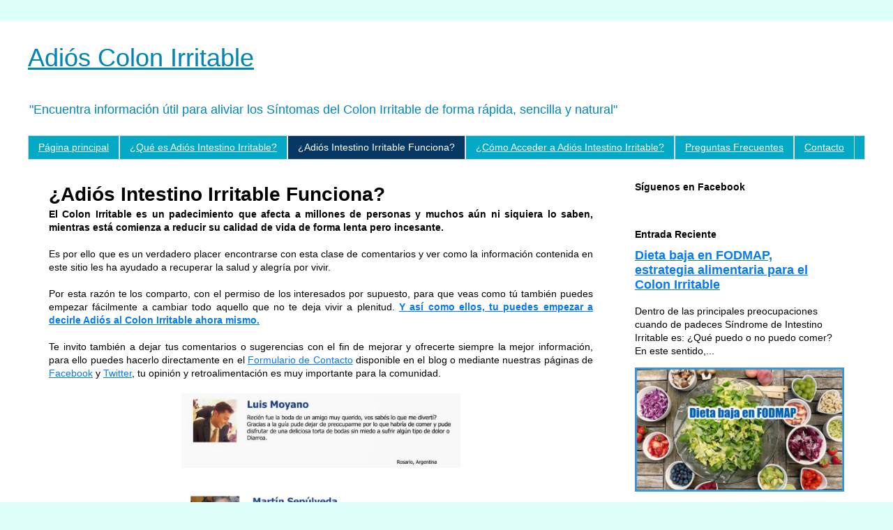

--- FILE ---
content_type: text/html; charset=UTF-8
request_url: https://adioscolonirritable.blogspot.com/p/ellos.html
body_size: 16265
content:
<!DOCTYPE html>
<html class='v2' dir='ltr' xmlns='http://www.w3.org/1999/xhtml' xmlns:b='http://www.google.com/2005/gml/b' xmlns:data='http://www.google.com/2005/gml/data' xmlns:expr='http://www.google.com/2005/gml/expr'>
<head>
<link href='https://www.blogger.com/static/v1/widgets/335934321-css_bundle_v2.css' rel='stylesheet' type='text/css'/>
<meta content='IE=edge,chrome=1' http-equiv='X-UA-Compatible'/>
<meta content='width=device-width,initial-scale=1.0,maximum-scale=1.0' name='viewport'/>
<meta content='IE=EmulateIE7' http-equiv='X-UA-Compatible'/>
<meta content='width=1100' name='viewport'/>
<script async='async' crossorigin='anonymous' src='https://pagead2.googlesyndication.com/pagead/js/adsbygoogle.js?client=ca-pub-4136561690664731'></script>
<meta content='5A48942D21A88B922F5E9B1FDEE942D2' name='msvalidate.01'/>
<meta content='622401940' property='fb:admins'/>
<meta content='100004647431661' property='fb:admins'/>
<meta content='957871587567265' property='fb:app_id'/>
<script async='async' src='https://cdn.onesignal.com/sdks/OneSignalSDK.js'></script>
<script>
  window.OneSignal = window.OneSignal || [];
  OneSignal.push(function() {
    OneSignal.init({
      appId: "fddeac96-ded6-4345-afc8-ec819bb8fe0c",
    });
  });
</script>
<meta content='text/html; charset=UTF-8' http-equiv='Content-Type'/>
<meta content='blogger' name='generator'/>
<link href='https://adioscolonirritable.blogspot.com/favicon.ico' rel='icon' type='image/x-icon'/>
<link href='https://adioscolonirritable.blogspot.com/p/ellos.html' rel='canonical'/>
<link rel="alternate" type="application/atom+xml" title="Adiós Colon Irritable - Atom" href="https://adioscolonirritable.blogspot.com/feeds/posts/default" />
<link rel="alternate" type="application/rss+xml" title="Adiós Colon Irritable - RSS" href="https://adioscolonirritable.blogspot.com/feeds/posts/default?alt=rss" />
<link rel="service.post" type="application/atom+xml" title="Adiós Colon Irritable - Atom" href="https://www.blogger.com/feeds/9096793171177854745/posts/default" />
<!--Can't find substitution for tag [blog.ieCssRetrofitLinks]-->
<meta content='https://adioscolonirritable.blogspot.com/p/ellos.html' property='og:url'/>
<meta content='¿Adiós Intestino Irritable Funciona?' property='og:title'/>
<meta content='▶ Encuentra información útil para aliviar los Síntomas del Colon Irritable de forma rápida, sencilla y natural&quot;' property='og:description'/>
<meta content='https://blogger.googleusercontent.com/img/b/R29vZ2xl/AVvXsEhgy9cmh2eaafh9pT_CGpPkIJ1ZcjqvduCZpYHdWd8HTxht25WKtIGRwAr6VZzNwx_JfAA9kPOLTwfnilQqDWUXaKRkIuu6j0DVJI5d8RHZfNlLFdDYBw8XCOyvttL_oPVk_TPXg86YczI/w1200-h630-p-k-no-nu/Test_argetina.jpg' property='og:image'/>
<title>&#191;Adiós Intestino Irritable Funciona? ~ Adiós Colon Irritable</title>
<script async='async' src='https://ajax.googleapis.com/ajax/libs/jquery/2.1.3/jquery.min.js' type='text/javascript'></script>
<script async='async' src='https://ajax.googleapis.com/ajax/libs/jquery/1.11.2/jquery.min.js'></script>
<script>
  window.___gcfg = {
    lang: 'es',
    parsetags: 'onload'
  };
</script>
<script async='async' src='https://apis.google.com/js/platform.js'></script>
<style id='page-skin-1' type='text/css'><!--
/*
-----------------------------------------------
Blogger Template Style
Name:     Simple
Designer: Josh Peterson
URL:      www.noaesthetic.com
----------------------------------------------- */
/* Variable definitions
====================
<Variable name="keycolor" description="Main Color" type="color" default="#66bbdd"/>
<Group description="Page Text" selector="body">
<Variable name="body.font" description="Font" type="font"
default="normal normal 12px Arial, Tahoma, Helvetica, FreeSans, sans-serif"/>
<Variable name="body.text.color" description="Text Color" type="color" default="#222222"/>
</Group>
<Group description="Backgrounds" selector=".body-fauxcolumns-outer">
<Variable name="body.background.color" description="Outer Background" type="color" default="#66bbdd"/>
<Variable name="content.background.color" description="Main Background" type="color" default="#ffffff"/>
<Variable name="header.background.color" description="Header Background" type="color" default="transparent"/>
</Group>
<Group description="Links" selector=".main-outer">
<Variable name="link.color" description="Link Color" type="color" default="#2288bb"/>
<Variable name="link.visited.color" description="Visited Color" type="color" default="#888888"/>
<Variable name="link.hover.color" description="Hover Color" type="color" default="#33aaff"/>
</Group>
<Group description="Blog Title" selector=".header h1">
<Variable name="header.font" description="Font" type="font"
default="normal normal 60px Arial, Tahoma, Helvetica, FreeSans, sans-serif"/>
<Variable name="header.text.color" description="Title Color" type="color" default="#3399bb" />
</Group>
<Group description="Blog Description" selector=".header .description">
<Variable name="description.text.color" description="Description Color" type="color"
default="#777777" />
</Group>
<Group description="Tabs Text" selector=".tabs-inner .widget li a">
<Variable name="tabs.font" description="Font" type="font"
default="normal normal 14px Arial, Tahoma, Helvetica, FreeSans, sans-serif"/>
<Variable name="tabs.text.color" description="Text Color" type="color" default="#999999"/>
<Variable name="tabs.selected.text.color" description="Selected Color" type="color" default="#000000"/>
</Group>
<Group description="Tabs Background" selector=".tabs-outer .PageList">
<Variable name="tabs.background.color" description="Background Color" type="color" default="#f5f5f5"/>
<Variable name="tabs.selected.background.color" description="Selected Color" type="color" default="#eeeeee"/>
</Group>
<Group description="Post Title" selector="h1.post-title, h2.post-title, .comments h4">
<Variable name="post.title.font" description="Font" type="font"
default="normal normal 22px Arial, Tahoma, Helvetica, FreeSans, sans-serif"/>
</Group>
<Group description="Date Header" selector=".date-header">
<Variable name="date.header.color" description="Text Color" type="color"
default="#000000"/>
<Variable name="date.header.background.color" description="Background Color" type="color"
default="transparent"/>
</Group>
<Group description="Post Footer" selector=".post-footer">
<Variable name="post.footer.text.color" description="Text Color" type="color" default="#666666"/>
<Variable name="post.footer.background.color" description="Background Color" type="color"
default="#f9f9f9"/>
<Variable name="post.footer.border.color" description="Shadow Color" type="color" default="#eeeeee"/>
</Group>
<Group description="Gadgets" selector="h4">
<Variable name="widget.title.font" description="Title Font" type="font"
default="normal bold 18px Arial, Tahoma, Helvetica, FreeSans, sans-serif"/>
<Variable name="widget.title.text.color" description="Title Color" type="color" default="#000000"/>
<Variable name="widget.alternate.text.color" description="Alternate Color" type="color" default="#999999"/>
</Group>
<Group description="Images" selector=".main-inner">
<Variable name="image.background.color" description="Background Color" type="color" default="#ffffff"/>
<Variable name="image.border.color" description="Border Color" type="color" default="#eeeeee"/>
<Variable name="image.text.color" description="Caption Text Color" type="color" default="#000000"/>
</Group>
<Group description="Accents" selector=".content-inner">
<Variable name="body.rule.color" description="Separator Line Color" type="color" default="#eeeeee"/>
<Variable name="tabs.border.color" description="Tabs Border Color" type="color" default="transparent"/>
</Group>
<Variable name="body.background" description="Body Background" type="background"
color="#dcfef8" default="$(color) none repeat scroll top left"/>
<Variable name="body.background.override" description="Body Background Override" type="string" default=""/>
<Variable name="body.background.gradient.cap" description="Body Gradient Cap" type="url"
default="url(//www.blogblog.com/1kt/simple/gradients_light.png)"/>
<Variable name="body.background.gradient.tile" description="Body Gradient Tile" type="url"
default="url(//www.blogblog.com/1kt/simple/body_gradient_tile_light.png)"/>
<Variable name="content.background.color.selector" description="Content Background Color Selector" type="string" default=".content-inner"/>
<Variable name="content.padding" description="Content Padding" type="length" default="10px"/>
<Variable name="content.padding.horizontal" description="Content Horizontal Padding" type="length" default="10px"/>
<Variable name="content.shadow.spread" description="Content Shadow Spread" type="length" default="40px"/>
<Variable name="content.shadow.spread.webkit" description="Content Shadow Spread (WebKit)" type="length" default="5px"/>
<Variable name="content.shadow.spread.ie" description="Content Shadow Spread (IE)" type="length" default="10px"/>
<Variable name="main.border.width" description="Main Border Width" type="length" default="0"/>
<Variable name="header.background.gradient" description="Header Gradient" type="url" default="none"/>
<Variable name="header.shadow.offset.left" description="Header Shadow Offset Left" type="length" default="-1px"/>
<Variable name="header.shadow.offset.top" description="Header Shadow Offset Top" type="length" default="-1px"/>
<Variable name="header.shadow.spread" description="Header Shadow Spread" type="length" default="1px"/>
<Variable name="header.padding" description="Header Padding" type="length" default="30px"/>
<Variable name="header.border.size" description="Header Border Size" type="length" default="1px"/>
<Variable name="header.bottom.border.size" description="Header Bottom Border Size" type="length" default="1px"/>
<Variable name="header.border.horizontalsize" description="Header Horizontal Border Size" type="length" default="0"/>
<Variable name="description.text.size" description="Description Text Size" type="string" default="140%"/>
<Variable name="tabs.margin.top" description="Tabs Margin Top" type="length" default="0" />
<Variable name="tabs.margin.side" description="Tabs Side Margin" type="length" default="30px" />
<Variable name="tabs.background.gradient" description="Tabs Background Gradient" type="url"
default="url(//www.blogblog.com/1kt/simple/gradients_light.png)"/>
<Variable name="tabs.border.width" description="Tabs Border Width" type="length" default="1px"/>
<Variable name="tabs.bevel.border.width" description="Tabs Bevel Border Width" type="length" default="1px"/>
<Variable name="date.header.padding" description="Date Header Padding" type="string" default="inherit"/>
<Variable name="date.header.letterspacing" description="Date Header Letter Spacing" type="string" default="inherit"/>
<Variable name="date.header.margin" description="Date Header Margin" type="string" default="inherit"/>
<Variable name="post.margin.bottom" description="Post Bottom Margin" type="length" default="25px"/>
<Variable name="image.border.small.size" description="Image Border Small Size" type="length" default="2px"/>
<Variable name="image.border.large.size" description="Image Border Large Size" type="length" default="5px"/>
<Variable name="page.width.selector" description="Page Width Selector" type="string" default=".region-inner"/>
<Variable name="page.width" description="Page Width" type="string" default="auto"/>
<Variable name="main.section.margin" description="Main Section Margin" type="length" default="15px"/>
<Variable name="main.padding" description="Main Padding" type="length" default="15px"/>
<Variable name="main.padding.top" description="Main Padding Top" type="length" default="30px"/>
<Variable name="main.padding.bottom" description="Main Padding Bottom" type="length" default="30px"/>
<Variable name="paging.background"
color="#ffffff"
description="Background of blog paging area" type="background"
default="transparent none no-repeat scroll top center"/>
<Variable name="footer.bevel" description="Bevel border length of footer" type="length" default="0"/>
<Variable name="mobile.background.overlay" description="Mobile Background Overlay" type="string"
default="transparent none repeat scroll top left"/>
<Variable name="mobile.background.size" description="Mobile Background Size" type="string" default="auto"/>
<Variable name="mobile.button.color" description="Mobile Button Color" type="color" default="#ffffff" />
<Variable name="startSide" description="Side where text starts in blog language" type="automatic" default="left"/>
<Variable name="endSide" description="Side where text ends in blog language" type="automatic" default="right"/>
*/
/* Content
----------------------------------------------- */
body {
font: normal normal 14px Verdana, Geneva, sans-serif;
color: #000000;
background: #dcfef8 none no-repeat scroll center center;
padding: 0 0 0 0;
}
html body .region-inner {
min-width: 0;
max-width: 100%;
width: auto;
}
a:link {
text-decoration:underline;
color: #057af6;
}
a:visited {
text-decoration:none;
color: #04a9c6;
}
a:hover {
text-decoration:underline;
color: #2bba52;
}
.body-fauxcolumn-outer .fauxcolumn-inner {
background: transparent none repeat scroll top left;
_background-image: none;
}
.body-fauxcolumn-outer .cap-top {
position: absolute;
z-index: 1;
height: 400px;
width: 100%;
background: #dcfef8 none no-repeat scroll center center;
}
.body-fauxcolumn-outer .cap-top .cap-left {
width: 100%;
background: transparent none repeat-x scroll top left;
_background-image: none;
}
.content-outer {
-moz-box-shadow: 0 0 0 rgba(0, 0, 0, .15);
-webkit-box-shadow: 0 0 0 rgba(0, 0, 0, .15);
-goog-ms-box-shadow: 0 0 0 #333333;
box-shadow: 0 0 0 rgba(0, 0, 0, .15);
margin-bottom: 1px;
}
.content-inner {
padding: 10px 40px;
}
.content-inner {
background-color: #ffffff;
}
/* Header
----------------------------------------------- */
.header-outer {
background: #ffffff none repeat-x scroll 0 -400px;
_background-image: none;
}
.Header h1 {
font: normal normal 36px Impact, sans-serif;
color: #0087ba;
text-shadow: 0 0 0 rgba(0, 0, 0, .2);
}
.Header h1 a {
color: #0087ba;
}
.Header .description {
font-size: 18px;
color: #0087ba;
}
.header-inner .Header .titlewrapper {
padding: 22px 0;
}
.header-inner .Header .descriptionwrapper {
padding: 0 0;
}
/* Tabs
----------------------------------------------- */
.tabs-inner .section:first-child {
border-top: 0 solid #d4d4d4;
}
.tabs-inner .section:first-child ul {
margin-top: -1px;
border-top: 1px solid #d4d4d4;
border-left: 1px solid #d4d4d4;
border-right: 1px solid #d4d4d4;
}
.tabs-inner .widget ul {
background: #04a9c6 none repeat-x scroll 0 -800px;
_background-image: none;
border-bottom: 1px solid #d4d4d4;
margin-top: 0;
margin-left: -30px;
margin-right: -30px;
}
.tabs-inner .widget li a {
display: inline-block;
padding: .6em 1em;
font: normal normal 14px Arial, Tahoma, Helvetica, FreeSans, sans-serif;
color: #ffffff;
border-left: 1px solid #ffffff;
border-right: 1px solid #d4d4d4;
}
.tabs-inner .widget li:first-child a {
border-left: none;
}
.tabs-inner .widget li.selected a, .tabs-inner .widget li a:hover {
color: #ffffff;
background-color: #073763;
text-decoration: none;
}
/* Columns
----------------------------------------------- */
.main-outer {
border-top: 0 solid transparent;
}
.fauxcolumn-left-outer .fauxcolumn-inner {
border-right: 1px solid transparent;
}
.fauxcolumn-right-outer .fauxcolumn-inner {
border-left: 1px solid transparent;
}
/* Headings
----------------------------------------------- */
h2 {
margin: 0 0 1em 0;
font: normal normal 30px Impact, sans-serif;
color: #000000;
}
h3 {
margin: 2px 1em 1em 0;
font: normal bold 18px 'Trebuchet MS',Trebuchet,Verdana,sans-serif;
color: #000000;
/* Widgets
----------------------------------------------- */
.widget .zippy {
color: #868686;
text-shadow: 2px 2px 1px rgba(0, 0, 0, .1);
}
.widget .popular-posts ul {
list-style: none;
}
/* Posts
----------------------------------------------- */
.date-header span {
background-color: #afafaf;
color: #ffffff;
padding: 0.4em;
letter-spacing: 3px;
margin: inherit;
}
.main-inner {
padding-top: 35px;
padding-bottom: 65px;
}
.main-inner .column-center-inner {
padding: 0 0;
}
.main-inner .column-center-inner .section {
margin: 0 1em;
}
.post {
margin: 0 0 45px 0;
}
h1.post-title, h2.post-title, .comments h4 {
font: normal normal 30px Impact, sans-serif;
margin: .75em 0 0;
}
.post-body {
font-size: 110%;
line-height: 1.4;
position: relative;
}
.post-body img, .post-body .tr-caption-container, .Profile img, .Image img,
.BlogList .item-thumbnail img {
padding: 2px;
background: #ffffff;
border: 1px solid #e6e6e6;
-moz-box-shadow: 1px 1px 5px rgba(0, 0, 0, .1);
-webkit-box-shadow: 1px 1px 5px rgba(0, 0, 0, .1);
box-shadow: 1px 1px 5px rgba(0, 0, 0, .1);
}
.post-body img, .post-body .tr-caption-container {
padding: 5px;
}
.post-body .tr-caption-container {
color: #000000;
}
.post-body .tr-caption-container img {
padding: 0;
background: transparent;
border: none;
-moz-box-shadow: 0 0 0 rgba(0, 0, 0, .1);
-webkit-box-shadow: 0 0 0 rgba(0, 0, 0, .1);
box-shadow: 0 0 0 rgba(0, 0, 0, .1);
}
.post-header {
margin: 0 0 1.5em;
line-height: 1.6;
font-size: 90%;
}
.post-footer {
margin: 20px -2px 0;
padding: 5px 10px;
color: #000000;
background-color: #e6e6e6;
border-bottom: 1px solid #e6e6e6;
line-height: 1.6;
font-size: 90%;
}
#comments .comment-author {
padding-top: 1.5em;
border-top: 1px solid transparent;
background-position: 0 1.5em;
}
#comments .comment-author:first-child {
padding-top: 0;
border-top: none;
}
.avatar-image-container {
margin: .2em 0 0;
}
#comments .avatar-image-container img {
border: 1px solid #e6e6e6;
}
/* Comments
----------------------------------------------- */
.comments .comments-content .icon.blog-author {
background-repeat: no-repeat;
background-image: url([data-uri]);
}
.comments .comments-content .loadmore a {
border-top: 1px solid #868686;
border-bottom: 1px solid #868686;
}
.comments .comment-thread.inline-thread {
background-color: #e6e6e6;
}
.comments .continue {
border-top: 2px solid #868686;
}
/* Accents
---------------------------------------------- */
.section-columns td.columns-cell {
border-left: 1px solid transparent;
}
.blog-pager {
background: transparent url(//www.blogblog.com/1kt/simple/paging_dot.png) repeat-x scroll top center;
}
.blog-pager-older-link, .home-link,
.blog-pager-newer-link {
background-color: #ffffff;
padding: 5px;
}
.footer-outer {
border-top: 1px dashed #bbbbbb;
}
/* Mobile
----------------------------------------------- */
body.mobile  {
background-size: auto;
}
.mobile .body-fauxcolumn-outer {
background: transparent none repeat scroll top left;
}
.mobile .body-fauxcolumn-outer .cap-top {
background-size: 100% auto;
}
.mobile .content-outer {
-webkit-box-shadow: 0 0 3px rgba(0, 0, 0, .15);
box-shadow: 0 0 3px rgba(0, 0, 0, .15);
}
body.mobile .AdSense {
margin: 0 -0;
}
.mobile .tabs-inner .widget ul {
margin-left: 0;
margin-right: 0;
}
.mobile .post {
margin: 0;
}
.mobile .main-inner .column-center-inner .section {
margin: 0;
}
.mobile .date-header span {
padding: 0.1em 10px;
margin: 0 -10px;
}
.mobile h1.post-title, .mobile h2.post-title {
margin: 0;
}
.mobile .blog-pager {
background: transparent none no-repeat scroll top center;
}
.mobile .footer-outer {
border-top: none;
}
.mobile .main-inner, .mobile .footer-inner {
background-color: #ffffff;
}
.mobile-index-contents {
color: #000000;
}
.mobile-link-button {
background-color: #057af6;
}
.mobile-link-button a:link, .mobile-link-button a:visited {
color: #ffffff;
}
.mobile .tabs-inner .section:first-child {
border-top: none;
}
.mobile .tabs-inner .PageList .widget-content {
background-color: #073763;
color: #ffffff;
border-top: 1px solid #d4d4d4;
border-bottom: 1px solid #d4d4d4;
}
.mobile .tabs-inner .PageList .widget-content .pagelist-arrow {
border-left: 1px solid #d4d4d4;
}

--></style>
<style id='template-skin-1' type='text/css'><!--
body {
min-width: 1280px;
}
.content-outer, .content-fauxcolumn-outer, .region-inner {
min-width: 1280px;
max-width: 1280px;
_width: 1280px;
}
.main-inner .columns {
padding-left: 0;
padding-right: 360px;
}
.main-inner .fauxcolumn-center-outer {
left: 0;
right: 360px;
/* IE6 does not respect left and right together */
_width: expression(this.parentNode.offsetWidth -
parseInt("0") -
parseInt("360px") + 'px');
}
.main-inner .fauxcolumn-left-outer {
width: 0;
}
.main-inner .fauxcolumn-right-outer {
width: 360px;
}
.main-inner .column-left-outer {
width: 0;
right: 100%;
margin-left: -0;
}
.main-inner .column-right-outer {
width: 360px;
margin-right: -360px;
}
#layout {
min-width: 0;
}
#layout .content-outer {
min-width: 0;
width: 800px;
}
#layout .region-inner {
min-width: 0;
width: auto;
}
--></style>
<script type='text/javascript'>
        (function(i,s,o,g,r,a,m){i['GoogleAnalyticsObject']=r;i[r]=i[r]||function(){
        (i[r].q=i[r].q||[]).push(arguments)},i[r].l=1*new Date();a=s.createElement(o),
        m=s.getElementsByTagName(o)[0];a.async=1;a.src=g;m.parentNode.insertBefore(a,m)
        })(window,document,'script','https://www.google-analytics.com/analytics.js','ga');
        ga('create', 'UA-107387027-1', 'auto', 'blogger');
        ga('blogger.send', 'pageview');
      </script>
<link href='https://www.blogger.com/dyn-css/authorization.css?targetBlogID=9096793171177854745&amp;zx=ecf258dc-fe1a-4c8d-9a8b-0e59ae4f47cd' media='none' onload='if(media!=&#39;all&#39;)media=&#39;all&#39;' rel='stylesheet'/><noscript><link href='https://www.blogger.com/dyn-css/authorization.css?targetBlogID=9096793171177854745&amp;zx=ecf258dc-fe1a-4c8d-9a8b-0e59ae4f47cd' rel='stylesheet'/></noscript>
<meta name='google-adsense-platform-account' content='ca-host-pub-1556223355139109'/>
<meta name='google-adsense-platform-domain' content='blogspot.com'/>

<!-- data-ad-client=ca-pub-4136561690664731 -->

</head>
<body class='loading'>
<div id='fb-root'></div>
<script>
  window.fbAsyncInit = function() {
    FB.init({
      appId      : '957871587567265',
      xfbml      : true,
      version    : 'v2.3'
    });
  };

  (function(d, s, id){
     var js, fjs = d.getElementsByTagName(s)[0];
     if (d.getElementById(id)) {return;}
     js = d.createElement(s); js.id = id;
     js.src = "//connect.facebook.net/es_LA/sdk.js";
     fjs.parentNode.insertBefore(js, fjs);
   }(document, 'script', 'facebook-jssdk'));
</script>
<div class='navbar no-items section' id='navbar'>
</div>
<div class='body-fauxcolumns'>
<div class='fauxcolumn-outer body-fauxcolumn-outer'>
<div class='cap-top'>
<div class='cap-left'></div>
<div class='cap-right'></div>
</div>
<div class='fauxborder-left'>
<div class='fauxborder-right'></div>
<div class='fauxcolumn-inner'>
</div>
</div>
<div class='cap-bottom'>
<div class='cap-left'></div>
<div class='cap-right'></div>
</div>
</div>
</div>
<div class='content'>
<div class='content-fauxcolumns'>
<div class='fauxcolumn-outer content-fauxcolumn-outer'>
<div class='cap-top'>
<div class='cap-left'></div>
<div class='cap-right'></div>
</div>
<div class='fauxborder-left'>
<div class='fauxborder-right'></div>
<div class='fauxcolumn-inner'>
</div>
</div>
<div class='cap-bottom'>
<div class='cap-left'></div>
<div class='cap-right'></div>
</div>
</div>
</div>
<div class='content-outer'>
<div class='content-cap-top cap-top'>
<div class='cap-left'></div>
<div class='cap-right'></div>
</div>
<div class='fauxborder-left content-fauxborder-left'>
<div class='fauxborder-right content-fauxborder-right'></div>
<div class='content-inner'>
<header>
<div class='header-outer'>
<div class='header-cap-top cap-top'>
<div class='cap-left'></div>
<div class='cap-right'></div>
</div>
<div class='fauxborder-left header-fauxborder-left'>
<div class='fauxborder-right header-fauxborder-right'></div>
<div class='region-inner header-inner'>
<div class='header section' id='header'><div class='widget Header' data-version='1' id='Header1'>
<div id='header-inner'>
<div class='titlewrapper'>
<h1 class='title'>
<a href='https://adioscolonirritable.blogspot.com/'>
Adiós Colon Irritable
</a>
</h1>
</div>
<div class='descriptionwrapper'>
<p class='description'><span>"Encuentra información útil para aliviar los Síntomas del Colon Irritable de forma rápida, sencilla y natural"</span></p>
</div>
</div>
</div></div>
</div>
</div>
<div class='header-cap-bottom cap-bottom'>
<div class='cap-left'></div>
<div class='cap-right'></div>
</div>
</div>
</header>
<div class='tabs-outer'>
<div class='tabs-cap-top cap-top'>
<div class='cap-left'></div>
<div class='cap-right'></div>
</div>
<div class='fauxborder-left tabs-fauxborder-left'>
<div class='fauxborder-right tabs-fauxborder-right'></div>
<div class='region-inner tabs-inner'>
<div class='tabs section' id='crosscol'><div class='widget PageList' data-version='1' id='PageList8'>
<div class='widget-content'>
<ul>
<li><a href='https://adioscolonirritable.blogspot.com/'>Página principal</a></li>
<li><a href='https://adioscolonirritable.blogspot.com/p/tratamiento-del-colon-irritable.html'>&#191;Qué es Adiós Intestino Irritable?</a></li>
<li class='selected'><a href='https://adioscolonirritable.blogspot.com/p/ellos.html'>&#191;Adiós Intestino Irritable Funciona?</a></li>
<li><a href='https://adioscolonirritable.blogspot.com/p/como-d.html'>&#191;Cómo Acceder a Adiós Intestino Irritable?</a></li>
<li><a href='https://adioscolonirritable.blogspot.com/p/blog-page_2.html'>Preguntas Frecuentes</a></li>
<li><a href='https://adioscolonirritable.blogspot.com/p/contacoto.html'>Contacto</a></li>
</ul>
<div class='clear'></div>
</div>
</div></div>
<div class='tabs no-items section' id='crosscol-overflow'></div>
</div>
</div>
<div class='tabs-cap-bottom cap-bottom'>
<div class='cap-left'></div>
<div class='cap-right'></div>
</div>
</div>
<div class='main-outer'>
<div class='main-cap-top cap-top'>
<div class='cap-left'></div>
<div class='cap-right'></div>
</div>
<div class='fauxborder-left main-fauxborder-left'>
<div class='fauxborder-right main-fauxborder-right'></div>
<div class='region-inner main-inner'>
<div class='columns fauxcolumns'>
<div class='fauxcolumn-outer fauxcolumn-center-outer'>
<div class='cap-top'>
<div class='cap-left'></div>
<div class='cap-right'></div>
</div>
<div class='fauxborder-left'>
<div class='fauxborder-right'></div>
<div class='fauxcolumn-inner'>
</div>
</div>
<div class='cap-bottom'>
<div class='cap-left'></div>
<div class='cap-right'></div>
</div>
</div>
<div class='fauxcolumn-outer fauxcolumn-left-outer'>
<div class='cap-top'>
<div class='cap-left'></div>
<div class='cap-right'></div>
</div>
<div class='fauxborder-left'>
<div class='fauxborder-right'></div>
<div class='fauxcolumn-inner'>
</div>
</div>
<div class='cap-bottom'>
<div class='cap-left'></div>
<div class='cap-right'></div>
</div>
</div>
<div class='fauxcolumn-outer fauxcolumn-right-outer'>
<div class='cap-top'>
<div class='cap-left'></div>
<div class='cap-right'></div>
</div>
<div class='fauxborder-left'>
<div class='fauxborder-right'></div>
<div class='fauxcolumn-inner'>
</div>
</div>
<div class='cap-bottom'>
<div class='cap-left'></div>
<div class='cap-right'></div>
</div>
</div>
<!-- corrects IE6 width calculation -->
<div class='columns-inner'>
<div class='column-center-outer'>
<div class='column-center-inner'>
<div class='main section' id='main'><div class='widget Blog' data-version='1' id='Blog1'>
<div class='blog-posts hfeed'>
<!--Can't find substitution for tag [defaultAdStart]-->

          <div class="date-outer">
        

          <div class="date-posts">
        
<div class='post-outer'>
<div class='post hentry' itemprop='blogPost' itemscope='itemscope' itemtype='http://schema.org/BlogPosting'>
<meta content='https://blogger.googleusercontent.com/img/b/R29vZ2xl/AVvXsEhgy9cmh2eaafh9pT_CGpPkIJ1ZcjqvduCZpYHdWd8HTxht25WKtIGRwAr6VZzNwx_JfAA9kPOLTwfnilQqDWUXaKRkIuu6j0DVJI5d8RHZfNlLFdDYBw8XCOyvttL_oPVk_TPXg86YczI/s1600/Test_argetina.jpg' itemprop='image_url'/>
<meta content='9096793171177854745' itemprop='blogId'/>
<meta content='9188499031536287246' itemprop='postId'/>
<a name='9188499031536287246'></a>
<h1 class='post-title entry-title' itemprop='name'>&#191;Adiós Intestino Irritable Funciona?</h1>
<div class='post-header'>
<div class='post-header-line-1'></div>
</div>
<div class='post-body entry-content' id='post-body-9188499031536287246' itemprop='description articleBody'>
<div style="text-align: justify;">
<b>El Colon Irritable es un padecimiento que afecta a millones de personas y muchos aún ni siquiera lo saben, mientras está comienza a reducir su calidad de vida de forma lenta pero incesante.</b><br />
<br />
Es por ello que es un verdadero placer encontrarse con esta clase de comentarios y ver como la información contenida en este sitio les ha ayudado a recuperar la salud y alegría por vivir.<br />
<br />
Por esta razón te los comparto, con el permiso de los interesados por supuesto, para que veas como tú también puedes empezar fácilmente a cambiar todo aquello que no te deja vivir a plenitud. <b><a href="https://colonirritable.club/adios-intestino-irritable" rel="nofollow">Y así como ellos, tu puedes empezar a decirle Adiós al Colon Irritable ahora mismo.</a></b></div>
<div style="text-align: justify;">
<br /></div>
<div style="text-align: justify;">
Te invito también a dejar tus comentarios o sugerencias con el fin de mejorar y ofrecerte siempre la mejor información, para ello puedes hacerlo directamente en el <a href="http://adioscolonirritable.blogspot.com/p/contacoto.html" rel="nofollow">Formulario de Contacto</a> disponible en el blog o mediante nuestras páginas de <a href="https://www.facebook.com/AdiosColonIrritable" target="_blank">Facebook</a> y <a href="https://twitter.com/AdiosColonIrrit" target="_blank">Twitter</a>, tu opinión y retroalimentación es muy importante para la comunidad.&nbsp; </div>
<br />
<div style="text-align: left;">
<div style="text-align: center;">
<div class="separator" style="clear: both; text-align: center;">
<a href="https://blogger.googleusercontent.com/img/b/R29vZ2xl/AVvXsEhgy9cmh2eaafh9pT_CGpPkIJ1ZcjqvduCZpYHdWd8HTxht25WKtIGRwAr6VZzNwx_JfAA9kPOLTwfnilQqDWUXaKRkIuu6j0DVJI5d8RHZfNlLFdDYBw8XCOyvttL_oPVk_TPXg86YczI/s1600/Test_argetina.jpg" imageanchor="1" style="margin-left: 1em; margin-right: 1em;"><img border="0" height="107" src="https://blogger.googleusercontent.com/img/b/R29vZ2xl/AVvXsEhgy9cmh2eaafh9pT_CGpPkIJ1ZcjqvduCZpYHdWd8HTxht25WKtIGRwAr6VZzNwx_JfAA9kPOLTwfnilQqDWUXaKRkIuu6j0DVJI5d8RHZfNlLFdDYBw8XCOyvttL_oPVk_TPXg86YczI/s1600/Test_argetina.jpg" width="400" /></a></div>
<br /></div>
<div class="separator" style="clear: both; text-align: center;">
</div>
<div class="separator" style="clear: both; text-align: center;">
<a href="https://blogger.googleusercontent.com/img/b/R29vZ2xl/AVvXsEgwaiSKjGw0UhRxJjV5avfgq92r3r6X2zNW2zMohlkx43vfniidZlYP78obiApQ1sNC3rM9P5Bp8teUWTnOowmZDB4KsKg83KoTOyAi5m6WeK3vuQ_MvtnQRzGSk0FB2bqWyhHtLklZzyY/s1600/Test_chile.jpg" imageanchor="1" style="margin-left: 1em; margin-right: 1em;"><img alt="adios intestino irritable" border="0" height="400" src="https://blogger.googleusercontent.com/img/b/R29vZ2xl/AVvXsEgwaiSKjGw0UhRxJjV5avfgq92r3r6X2zNW2zMohlkx43vfniidZlYP78obiApQ1sNC3rM9P5Bp8teUWTnOowmZDB4KsKg83KoTOyAi5m6WeK3vuQ_MvtnQRzGSk0FB2bqWyhHtLklZzyY/s1600/Test_chile.jpg" title="adios intestino irritable" width="399" /></a></div>
</div>
<div class="separator" style="clear: both; text-align: center;">
<a href="https://blogger.googleusercontent.com/img/b/R29vZ2xl/AVvXsEiC-hqR0wLl1chNOA4kl4at5m0HVaWTBV7mCtJzVuhpne9Z1-8IlxN7SNbm2Z6lXb0bdaPt7Voj5WVJsF67K2mGJjEv4qLZH2XbEAAZ4ZWWcvaZAIqsSgU_yWh00TaTwFy7kfPEMZeRxRc/s1600/Test_ecuador.jpg" imageanchor="1" style="margin-left: 1em; margin-right: 1em;"><img alt="adios intestino irritable" border="0" height="185" src="https://blogger.googleusercontent.com/img/b/R29vZ2xl/AVvXsEiC-hqR0wLl1chNOA4kl4at5m0HVaWTBV7mCtJzVuhpne9Z1-8IlxN7SNbm2Z6lXb0bdaPt7Voj5WVJsF67K2mGJjEv4qLZH2XbEAAZ4ZWWcvaZAIqsSgU_yWh00TaTwFy7kfPEMZeRxRc/s400/Test_ecuador.jpg" title="adios intestino irritable" width="400" />&nbsp;</a></div>
<div class="separator" style="clear: both; text-align: center;">
<a href="https://blogger.googleusercontent.com/img/b/R29vZ2xl/AVvXsEjWtGyra-Hu0lMCCVLam6H-TQ3bCi1kCX68QJP3BTYnslt5AoCuAut-LzahJQFW_n5MznSh1jqzrmYhFx_GaK5JkSSMxgYpTv7eT1txzLX7iTNl6Yj7eh2Gm-ba-4BPc73upT3X2JUPfR8/s1600/Test_mexico.jpg" imageanchor="1" style="margin-left: 1em; margin-right: 1em;"><img border="0" height="222" src="https://blogger.googleusercontent.com/img/b/R29vZ2xl/AVvXsEjWtGyra-Hu0lMCCVLam6H-TQ3bCi1kCX68QJP3BTYnslt5AoCuAut-LzahJQFW_n5MznSh1jqzrmYhFx_GaK5JkSSMxgYpTv7eT1txzLX7iTNl6Yj7eh2Gm-ba-4BPc73upT3X2JUPfR8/s1600/Test_mexico.jpg" width="400" /></a></div>
<div class="separator" style="clear: both; text-align: left;">
<br /></div>
<div class="separator" style="clear: both; text-align: left;">
</div>
<div style="text-align: left;">
<div class="separator" style="clear: both; text-align: center;">
</div>
<br />
<br />
<div style="text-align: justify;">
Por fortuna son más personas las que han podido comprobar los resultados de la Guía&nbsp; <b><a href="https://colonirritable.club/adios-intestino-irritable" rel="nofollow" target="">"Adiós Intestino Irritable"</a></b> pero mi interés no es aburrirte leyendo puros comentarios. Mejor te invito a que pruebes este sistema que seguramente mejorará tu salud y calidad de vida de forma definitiva. <b>Empíeza ahora mismo y después me platicas como te fue </b></div>
<div class="separator" style="clear: both; text-align: center;">
</div>
<div class="separator" style="clear: both; text-align: center;">
</div>
<br /></div>
<div style='clear: both;'></div>
</div>
<div class='post-footer'>
<div class='post-footer-line post-footer-line-1'>
<div class='post-share-buttons goog-inline-block'>
</div>
<span class='post-comment-link'>
</span>
<span class='post-backlinks post-comment-link'>
</span>
<span class='post-icons'>
</span>
</div>
<div class='post-footer-line post-footer-line-2'>
<span class='post-labels'>
</span>
</div>
<div class='post-footer-line post-footer-line-3'></div>
</div>
</div>
<div class='comments' id='comments'>
<a name='comments'></a>
<h4>No hay comentarios:</h4>
<div id='Blog1_comments-block-wrapper'>
<dl class='avatar-comment-indent' id='comments-block'>
</dl>
</div>
<p class='comment-footer'>
<div class='comment-form'>
<a name='comment-form'></a>
<h4 id='comment-post-message'>Publicar un comentario</h4>
<p>&#191;Te gustó? Nos encantaría saber tu opinión</p>
<a href='https://www.blogger.com/comment/frame/9096793171177854745?pa=9188499031536287246&hl=es&saa=85391&origin=https://adioscolonirritable.blogspot.com' id='comment-editor-src'></a>
<iframe allowtransparency='true' class='blogger-iframe-colorize blogger-comment-from-post' frameborder='0' height='410px' id='comment-editor' name='comment-editor' src='' width='100%'></iframe>
<script src='https://www.blogger.com/static/v1/jsbin/2830521187-comment_from_post_iframe.js' type='text/javascript'></script>
<script type='text/javascript'>
      BLOG_CMT_createIframe('https://www.blogger.com/rpc_relay.html');
    </script>
</div>
</p>
</div>
</div>

        </div></div>
      
<!--Can't find substitution for tag [adEnd]-->
</div>
<div class='blog-pager' id='blog-pager'>
<a class='home-link' href='https://adioscolonirritable.blogspot.com/'>Inicio</a>
</div>
<div class='clear'></div>
<div class='blog-feeds'>
<div class='feed-links'>
Suscribirse a:
<a class='feed-link' href='https://adioscolonirritable.blogspot.com/feeds/posts/default' target='_blank' type='application/atom+xml'>Comentarios (Atom)</a>
</div>
</div>
</div></div>
</div>
</div>
<div class='column-left-outer'>
<div class='column-left-inner'>
<aside>
</aside>
</div>
</div>
<div class='column-right-outer'>
<div class='column-right-inner'>
<aside>
<div class='sidebar section' id='sidebar-right-1'><div class='widget HTML' data-version='1' id='HTML7'>
<h4 class='title'>Síguenos en Facebook</h4>
<div class='widget-content'>
<div class="fb-page" data-href="https://www.facebook.com/AdiosColonIrritable" data-small-header="false" data-adapt-container-width="true" data-hide-cover="true" data-show-facepile="true" data-show-posts="false"><div class="fb-xfbml-parse-ignore"><blockquote cite="https://www.facebook.com/AdiosColonIrritable"><a href="https://www.facebook.com/AdiosColonIrritable">No más Colon Irritable</a></blockquote></div></div>
</div>
<div class='clear'></div>
</div><div class='widget FeaturedPost' data-version='1' id='FeaturedPost1'>
<h4 class='title'>Entrada Reciente</h4>
<div class='post-summary'>
<h3><a href='https://adioscolonirritable.blogspot.com/2022/04/dieta-baja-fodmap.html'>Dieta baja en FODMAP, estrategia alimentaria para el Colon Irritable</a></h3>
<p>
Dentro de las principales preocupaciones cuando de padeces Síndrome de Intestino Irritable es: &#191;Qué puedo o no puedo comer? En este sentido,...
</p>
<img class='image' src='https://blogger.googleusercontent.com/img/b/R29vZ2xl/AVvXsEiRkNJg-XtxOA0TisikaXmc76FzWkAl2rrpRIdGvvN0uK6edOZV7MhcFZEmsOxme8SW03PIdXi-TmTVO0jrmIaSGy0jyheXrtEAg2bEX_SDH4_3SWMunw1mCsh_OS-VsEf4yWK1GUvHWEO8K0ADxrHm6AdWF3UH_Lmar4_FQCFqrDEaJkD0oJkjqugB/s16000/Dieta%20baja%20en%20FODMAP-w640.jpg'/>
</div>
<style type='text/css'>
    .image {
      width: 100%;
    }
  </style>
<div class='clear'></div>
</div><div class='widget PopularPosts' data-version='1' id='PopularPosts1'>
<h4>Lo Más Leído</h4>
<div class='widget-content popular-posts'>
<ul>
<li>
<div class='item-content'>
<div class='item-thumbnail'>
<a href='https://adioscolonirritable.blogspot.com/2014/06/los-diverticulos-en-el-colon-causas.html' target='_blank'>
<img alt='' border='0' height='72' src='https://blogger.googleusercontent.com/img/b/R29vZ2xl/AVvXsEhmH6wfTox6R5_hgw33Oh9VO9uiXQ0_P9yibaa4H2XpftnUrJrSqZBZrNxbKDr52b4ye9YpkGwX-A2j8MMnfy7pLwP_FnyC3rHhugHpYhvQma9i1emX0YwAqdHOqyrETmf1ssyMO1jJNco/s72-c/diverticulos+en+el+colon.jpg' width='72'/>
</a>
</div>
<div class='item-title'><a href='https://adioscolonirritable.blogspot.com/2014/06/los-diverticulos-en-el-colon-causas.html'>Los Divertículos en el Colon: Causas, Complicaciones y Tratamiento </a></div>
<div class='item-snippet'>  Los datos epidemiológicos muestran que el desarrollo de divertículos en el Colon  es una condición que afecta a un porcentaje muy extendid...</div>
</div>
<div style='clear: both;'></div>
</li>
<li>
<div class='item-content'>
<div class='item-thumbnail'>
<a href='https://adioscolonirritable.blogspot.com/2014/04/que-son-los-polipos-en-el-colon.html' target='_blank'>
<img alt='' border='0' height='72' src='https://blogger.googleusercontent.com/img/b/R29vZ2xl/AVvXsEiT71WkOFzpW3bxjooxwqFCLSUuZ3ikBfShUsczx0sv5KfUrxCDCb31VdO5_05Gakf890LoxDcxSPtZuuEZgjDEIj7OfUTNxkp9l4KfAHNh_0f2fNc336JDBqd3lw8anfu60TkdDeJhFAc/s72-c/polipos+en_el+colon.jpg' width='72'/>
</a>
</div>
<div class='item-title'><a href='https://adioscolonirritable.blogspot.com/2014/04/que-son-los-polipos-en-el-colon.html'>&#191;Qué son los Pólipos en el Colon? </a></div>
<div class='item-snippet'> La aparición de Pólipos en el Colon es una condición que afecta a un considerable número de personas, en especial a las mayores de 50 años,...</div>
</div>
<div style='clear: both;'></div>
</li>
<li>
<div class='item-content'>
<div class='item-thumbnail'>
<a href='https://adioscolonirritable.blogspot.com/2013/06/colon-irritable-tratamiento-natural.html' target='_blank'>
<img alt='' border='0' height='72' src='https://blogger.googleusercontent.com/img/b/R29vZ2xl/AVvXsEh-bOLVudYxr0sSymKRlDOIeW5F87lBdUN0CGQ8mjfEkC7D6zfjlFn3j_vGY_TCS47iRLwDJw7XQTookxCPoO25SD2Mia-Sun4tSAxIBHGyrS5yJl9a9tvEpsN2giOV2woZv5fzaXYvkCI/s72-c/como-curar-el-colon-irritable-con-un-tratamiento-natural.jpg' width='72'/>
</a>
</div>
<div class='item-title'><a href='https://adioscolonirritable.blogspot.com/2013/06/colon-irritable-tratamiento-natural.html'>&#191;Cómo curar el Colon Irritable con un tratamiento natural?</a></div>
<div class='item-snippet'>    El Síndrome de Colon Irritable es sin duda uno de los padecimientos gastrointestinales que más afectan la tranquilidad y calidad de vida...</div>
</div>
<div style='clear: both;'></div>
</li>
<li>
<div class='item-content'>
<div class='item-thumbnail'>
<a href='https://adioscolonirritable.blogspot.com/2017/08/disenar-tu-dieta-para-el-colon-irritable.html' target='_blank'>
<img alt='' border='0' height='72' src='https://blogger.googleusercontent.com/img/b/R29vZ2xl/AVvXsEhJFmjyAQn7E4LcCbTW3yJ62UWmOqNBxDLU5uxGbIoX6aRgZcKhL3OGpwzvlgq18_Mt5RKI0N8rkMgxsXY-NiNIsIvJCdl7k8tOsecRvnDXyfA7C3Egl1WiRhfOdcArEvd6bHFadZTtEdA/s72-c/dieta-para-colon-irritable.jpg' width='72'/>
</a>
</div>
<div class='item-title'><a href='https://adioscolonirritable.blogspot.com/2017/08/disenar-tu-dieta-para-el-colon-irritable.html'>&#191;Cómo diseñar tu dieta para combatir el Colon Irritable?</a></div>
<div class='item-snippet'>  Nuestra dieta tiene una gran influencia sobre los trastornos que genera el Colon Irritable.  Por tanto, es probable que una buena parte de...</div>
</div>
<div style='clear: both;'></div>
</li>
<li>
<div class='item-content'>
<div class='item-thumbnail'>
<a href='https://adioscolonirritable.blogspot.com/2013/07/dolor-abdominal-colon-irritable.html' target='_blank'>
<img alt='' border='0' height='72' src='https://blogger.googleusercontent.com/img/b/R29vZ2xl/AVvXsEgr1uDbHoKTngAfWm3f7J49WC9LlfnHK-KO8ijHsDg0MGbgIN2gqp_ccBlwMntHZpCEPv_xkITi8Ddni9dYR4_y3royOPM2GqYLqUDOcry4Fcl2govp7WHezcLbfSWZ89Qiiz_vTBrc-AY/s72-c/como-aliviar-dolor-abdominal-por-colon-irritable.jpg' width='72'/>
</a>
</div>
<div class='item-title'><a href='https://adioscolonirritable.blogspot.com/2013/07/dolor-abdominal-colon-irritable.html'>&#191;Cómo aliviar el Dolor abdominal provocado por Colon Irritable?</a></div>
<div class='item-snippet'> Uno de los Síntomas más molestos del Colon Irritable (aunque realmente todos pueden llegar a ser insoportables) es el dolor abdominal  y má...</div>
</div>
<div style='clear: both;'></div>
</li>
<li>
<div class='item-content'>
<div class='item-thumbnail'>
<a href='https://adioscolonirritable.blogspot.com/2013/06/alimentos-para-el-colon-irritable.html' target='_blank'>
<img alt='' border='0' height='72' src='https://blogger.googleusercontent.com/img/b/R29vZ2xl/AVvXsEhg6vQUh3naMiK8bDs1tarZXhcO6Ck3sQcwQAObm0Q0HD0Uz-ig_5G94FVFt8fpqsg9IeE_P1viFZ3grSoyTMe261nwm-wtqneWStH1zEvB4_R7M1zL_0ZrtevcQsyuiWJKKb-rpeazW0c/s72-c/alimentos-y-dieta-para-el-colon-irritable.jpg' width='72'/>
</a>
</div>
<div class='item-title'><a href='https://adioscolonirritable.blogspot.com/2013/06/alimentos-para-el-colon-irritable.html'>Los Alimentos más eficaces para combatir el Colon Irritable</a></div>
<div class='item-snippet'> Anteriormente en este blog vimos una serie de alimentos que pueden empeorar los síntomas de colon irritable , los cuales pueden resultan no...</div>
</div>
<div style='clear: both;'></div>
</li>
<li>
<div class='item-content'>
<div class='item-thumbnail'>
<a href='https://adioscolonirritable.blogspot.com/2015/04/reflexologia-tratamiento-del-colon-irritable.html' target='_blank'>
<img alt='' border='0' height='72' src='https://blogger.googleusercontent.com/img/b/R29vZ2xl/AVvXsEjiECtNqhPFxxu9W9v_QxrSX5SxdhuXCYweUtfZwxIr6ea9X_yR28SCUu2AlgDIAbts0CzP55Jtm9OUXJqGxiokiwB6uLbYlJV2g9RrwFXz0XviIAXjGtev4Je0E5WJX1nQH6wpRfW9gcE/s72-c/reflexelogia-para-el-tratamiento-del-colon-irritable.jpg' width='72'/>
</a>
</div>
<div class='item-title'><a href='https://adioscolonirritable.blogspot.com/2015/04/reflexologia-tratamiento-del-colon-irritable.html'>La Reflexología para el tratamiento del Colon Irritable</a></div>
<div class='item-snippet'> La reflexología es tanto una ciencia antigua como una terapia complementaria de hoy en día  y funciona en el principio de que existen refle...</div>
</div>
<div style='clear: both;'></div>
</li>
</ul>
<div class='clear'></div>
</div>
</div>
</div>
<table border='0' cellpadding='0' cellspacing='0' class='section-columns columns-2'>
<tbody>
<tr>
<td class='first columns-cell'>
<div class='sidebar no-items section' id='sidebar-right-2-1'>
</div>
</td>
<td class='columns-cell'>
<div class='sidebar no-items section' id='sidebar-right-2-2'></div>
</td>
</tr>
</tbody>
</table>
<div class='sidebar no-items section' id='sidebar-right-3'></div>
</aside>
</div>
</div>
</div>
<div style='clear: both'></div>
<!-- columns -->
</div>
<!-- main -->
</div>
</div>
<div class='main-cap-bottom cap-bottom'>
<div class='cap-left'></div>
<div class='cap-right'></div>
</div>
</div>
<footer>
<div class='footer-outer'>
<div class='footer-cap-top cap-top'>
<div class='cap-left'></div>
<div class='cap-right'></div>
</div>
<div class='fauxborder-left footer-fauxborder-left'>
<div class='fauxborder-right footer-fauxborder-right'></div>
<div class='region-inner footer-inner'>
<div class='foot section' id='footer-1'><div class='widget Text' data-version='1' id='Text1'>
<h2 class='title'>Descargo de Responsabilidades</h2>
<div class='widget-content'>
La información contenida en este sitio es producto de la investigación realizada sobre el Síndrome de Intestino Irritable conocido también como Colon Irritable o Colitis Nerviosa. Por esta razón todos los artículos presentados aquí son exclusivamente de carácter INFORMATIVO y no sustituyen bajo ningún motivo la consulta con un Médico.<br />
</div>
<div class='clear'></div>
</div><div class='widget BlogArchive' data-version='1' id='BlogArchive1'>
<h4>Blog Archive</h4>
<div class='widget-content'>
<div id='ArchiveList'>
<div id='BlogArchive1_ArchiveList'>
<select id='BlogArchive1_ArchiveMenu'>
<option value=''>Blog Archive</option>
<option value='https://adioscolonirritable.blogspot.com/2022/04/'>abril (1)</option>
<option value='https://adioscolonirritable.blogspot.com/2018/10/'>octubre (2)</option>
<option value='https://adioscolonirritable.blogspot.com/2017/11/'>noviembre (1)</option>
<option value='https://adioscolonirritable.blogspot.com/2017/09/'>septiembre (1)</option>
<option value='https://adioscolonirritable.blogspot.com/2017/08/'>agosto (1)</option>
<option value='https://adioscolonirritable.blogspot.com/2017/07/'>julio (2)</option>
<option value='https://adioscolonirritable.blogspot.com/2017/05/'>mayo (1)</option>
<option value='https://adioscolonirritable.blogspot.com/2017/04/'>abril (1)</option>
<option value='https://adioscolonirritable.blogspot.com/2017/03/'>marzo (1)</option>
<option value='https://adioscolonirritable.blogspot.com/2017/02/'>febrero (1)</option>
<option value='https://adioscolonirritable.blogspot.com/2016/11/'>noviembre (1)</option>
<option value='https://adioscolonirritable.blogspot.com/2016/09/'>septiembre (1)</option>
<option value='https://adioscolonirritable.blogspot.com/2016/08/'>agosto (1)</option>
<option value='https://adioscolonirritable.blogspot.com/2016/06/'>junio (1)</option>
<option value='https://adioscolonirritable.blogspot.com/2016/05/'>mayo (1)</option>
<option value='https://adioscolonirritable.blogspot.com/2016/03/'>marzo (1)</option>
<option value='https://adioscolonirritable.blogspot.com/2015/12/'>diciembre (1)</option>
<option value='https://adioscolonirritable.blogspot.com/2015/09/'>septiembre (1)</option>
<option value='https://adioscolonirritable.blogspot.com/2015/06/'>junio (1)</option>
<option value='https://adioscolonirritable.blogspot.com/2015/05/'>mayo (1)</option>
<option value='https://adioscolonirritable.blogspot.com/2015/04/'>abril (1)</option>
<option value='https://adioscolonirritable.blogspot.com/2015/03/'>marzo (1)</option>
<option value='https://adioscolonirritable.blogspot.com/2015/02/'>febrero (1)</option>
<option value='https://adioscolonirritable.blogspot.com/2014/12/'>diciembre (1)</option>
<option value='https://adioscolonirritable.blogspot.com/2014/11/'>noviembre (1)</option>
<option value='https://adioscolonirritable.blogspot.com/2014/10/'>octubre (1)</option>
<option value='https://adioscolonirritable.blogspot.com/2014/08/'>agosto (1)</option>
<option value='https://adioscolonirritable.blogspot.com/2014/07/'>julio (1)</option>
<option value='https://adioscolonirritable.blogspot.com/2014/06/'>junio (1)</option>
<option value='https://adioscolonirritable.blogspot.com/2014/05/'>mayo (1)</option>
<option value='https://adioscolonirritable.blogspot.com/2014/04/'>abril (2)</option>
<option value='https://adioscolonirritable.blogspot.com/2014/03/'>marzo (1)</option>
<option value='https://adioscolonirritable.blogspot.com/2014/01/'>enero (1)</option>
<option value='https://adioscolonirritable.blogspot.com/2013/11/'>noviembre (1)</option>
<option value='https://adioscolonirritable.blogspot.com/2013/10/'>octubre (1)</option>
<option value='https://adioscolonirritable.blogspot.com/2013/09/'>septiembre (3)</option>
<option value='https://adioscolonirritable.blogspot.com/2013/08/'>agosto (2)</option>
<option value='https://adioscolonirritable.blogspot.com/2013/07/'>julio (5)</option>
<option value='https://adioscolonirritable.blogspot.com/2013/06/'>junio (4)</option>
<option value='https://adioscolonirritable.blogspot.com/2013/05/'>mayo (3)</option>
<option value='https://adioscolonirritable.blogspot.com/2013/04/'>abril (3)</option>
</select>
</div>
</div>
<div class='clear'></div>
</div>
</div><div class='widget Label' data-version='1' id='Label1'>
<h4>Labels</h4>
<div class='widget-content cloud-label-widget-content'>
<span class='label-size label-size-2'>
<a dir='ltr' href='https://adioscolonirritable.blogspot.com/search/label/Aliementos%20Para%20el%20Colon%20Irritable'>Aliementos Para el Colon Irritable</a>
<span class='label-count' dir='ltr'>(3)</span>
</span>
<span class='label-size label-size-3'>
<a dir='ltr' href='https://adioscolonirritable.blogspot.com/search/label/Alimentos%20Malos%20para%20el%20Colon%20irritable'>Alimentos Malos para el Colon irritable</a>
<span class='label-count' dir='ltr'>(4)</span>
</span>
<span class='label-size label-size-3'>
<a dir='ltr' href='https://adioscolonirritable.blogspot.com/search/label/Alimentos%20Para%20el%20Colon%20Irritable'>Alimentos Para el Colon Irritable</a>
<span class='label-count' dir='ltr'>(5)</span>
</span>
<span class='label-size label-size-2'>
<a dir='ltr' href='https://adioscolonirritable.blogspot.com/search/label/Alimentos%20para%20el%20estre%C3%B1imiento'>Alimentos para el estreñimiento</a>
<span class='label-count' dir='ltr'>(2)</span>
</span>
<span class='label-size label-size-1'>
<a dir='ltr' href='https://adioscolonirritable.blogspot.com/search/label/Alimentos%20para%20la%20Diarrea'>Alimentos para la Diarrea</a>
<span class='label-count' dir='ltr'>(1)</span>
</span>
<span class='label-size label-size-3'>
<a dir='ltr' href='https://adioscolonirritable.blogspot.com/search/label/Cancer%20de%20Colon'>Cancer de Colon</a>
<span class='label-count' dir='ltr'>(5)</span>
</span>
<span class='label-size label-size-3'>
<a dir='ltr' href='https://adioscolonirritable.blogspot.com/search/label/Causas%20del%20Colon%20Irritable'>Causas del Colon Irritable</a>
<span class='label-count' dir='ltr'>(6)</span>
</span>
<span class='label-size label-size-2'>
<a dir='ltr' href='https://adioscolonirritable.blogspot.com/search/label/causas%20del%20intestino%20irritable'>causas del intestino irritable</a>
<span class='label-count' dir='ltr'>(2)</span>
</span>
<span class='label-size label-size-1'>
<a dir='ltr' href='https://adioscolonirritable.blogspot.com/search/label/Colitis'>Colitis</a>
<span class='label-count' dir='ltr'>(1)</span>
</span>
<span class='label-size label-size-3'>
<a dir='ltr' href='https://adioscolonirritable.blogspot.com/search/label/Colitis%20Nerviosa'>Colitis Nerviosa</a>
<span class='label-count' dir='ltr'>(6)</span>
</span>
<span class='label-size label-size-4'>
<a dir='ltr' href='https://adioscolonirritable.blogspot.com/search/label/Colitis%20Nerviosa%20Tratamiento'>Colitis Nerviosa Tratamiento</a>
<span class='label-count' dir='ltr'>(9)</span>
</span>
<span class='label-size label-size-2'>
<a dir='ltr' href='https://adioscolonirritable.blogspot.com/search/label/Colon%20Irritable'>Colon Irritable</a>
<span class='label-count' dir='ltr'>(3)</span>
</span>
<span class='label-size label-size-1'>
<a dir='ltr' href='https://adioscolonirritable.blogspot.com/search/label/Colon%20Irritable%20en%20las%20Mujeres'>Colon Irritable en las Mujeres</a>
<span class='label-count' dir='ltr'>(1)</span>
</span>
<span class='label-size label-size-1'>
<a dir='ltr' href='https://adioscolonirritable.blogspot.com/search/label/Como%20Aliviar%20el%20Estre%C3%B1imiento'>Como Aliviar el Estreñimiento</a>
<span class='label-count' dir='ltr'>(1)</span>
</span>
<span class='label-size label-size-4'>
<a dir='ltr' href='https://adioscolonirritable.blogspot.com/search/label/Como%20curar%20el%20Colon%20Irritable'>Como curar el Colon Irritable</a>
<span class='label-count' dir='ltr'>(16)</span>
</span>
<span class='label-size label-size-4'>
<a dir='ltr' href='https://adioscolonirritable.blogspot.com/search/label/Como%20Curar%20la%20Colitis%20Nerviosa'>Como Curar la Colitis Nerviosa</a>
<span class='label-count' dir='ltr'>(12)</span>
</span>
<span class='label-size label-size-3'>
<a dir='ltr' href='https://adioscolonirritable.blogspot.com/search/label/Como%20Evitar%20el%20Estre%C3%B1imiento'>Como Evitar el Estreñimiento</a>
<span class='label-count' dir='ltr'>(6)</span>
</span>
<span class='label-size label-size-4'>
<a dir='ltr' href='https://adioscolonirritable.blogspot.com/search/label/Como%20Limpiar%20el%20Colon'>Como Limpiar el Colon</a>
<span class='label-count' dir='ltr'>(10)</span>
</span>
<span class='label-size label-size-2'>
<a dir='ltr' href='https://adioscolonirritable.blogspot.com/search/label/Consecuencias%20del%20Colon%20Irritable'>Consecuencias del Colon Irritable</a>
<span class='label-count' dir='ltr'>(3)</span>
</span>
<span class='label-size label-size-2'>
<a dir='ltr' href='https://adioscolonirritable.blogspot.com/search/label/Curar%20el%20Colon%20Irritable'>Curar el Colon Irritable</a>
<span class='label-count' dir='ltr'>(2)</span>
</span>
<span class='label-size label-size-1'>
<a dir='ltr' href='https://adioscolonirritable.blogspot.com/search/label/Diabetes'>Diabetes</a>
<span class='label-count' dir='ltr'>(1)</span>
</span>
<span class='label-size label-size-1'>
<a dir='ltr' href='https://adioscolonirritable.blogspot.com/search/label/Diagnostico%20del%20Colon%20irritable'>Diagnostico del Colon irritable</a>
<span class='label-count' dir='ltr'>(1)</span>
</span>
<span class='label-size label-size-2'>
<a dir='ltr' href='https://adioscolonirritable.blogspot.com/search/label/Diarrea'>Diarrea</a>
<span class='label-count' dir='ltr'>(3)</span>
</span>
<span class='label-size label-size-4'>
<a dir='ltr' href='https://adioscolonirritable.blogspot.com/search/label/Dieta%20Para%20el%20Colon%20Irritable'>Dieta Para el Colon Irritable</a>
<span class='label-count' dir='ltr'>(9)</span>
</span>
<span class='label-size label-size-2'>
<a dir='ltr' href='https://adioscolonirritable.blogspot.com/search/label/Dieta%20para%20la%20Colitis'>Dieta para la Colitis</a>
<span class='label-count' dir='ltr'>(2)</span>
</span>
<span class='label-size label-size-1'>
<a dir='ltr' href='https://adioscolonirritable.blogspot.com/search/label/Distensi%C3%B3n%20abdominal'>Distensión abdominal</a>
<span class='label-count' dir='ltr'>(1)</span>
</span>
<span class='label-size label-size-1'>
<a dir='ltr' href='https://adioscolonirritable.blogspot.com/search/label/Diverticulos%20en%20el%20Colon'>Diverticulos en el Colon</a>
<span class='label-count' dir='ltr'>(1)</span>
</span>
<span class='label-size label-size-2'>
<a dir='ltr' href='https://adioscolonirritable.blogspot.com/search/label/Dolor%20Abdominal'>Dolor Abdominal</a>
<span class='label-count' dir='ltr'>(2)</span>
</span>
<span class='label-size label-size-1'>
<a dir='ltr' href='https://adioscolonirritable.blogspot.com/search/label/Ejercicio%20y%20Colon%20Irritable'>Ejercicio y Colon Irritable</a>
<span class='label-count' dir='ltr'>(1)</span>
</span>
<span class='label-size label-size-2'>
<a dir='ltr' href='https://adioscolonirritable.blogspot.com/search/label/Enfermedad%20de%20Crohn'>Enfermedad de Crohn</a>
<span class='label-count' dir='ltr'>(2)</span>
</span>
<span class='label-size label-size-2'>
<a dir='ltr' href='https://adioscolonirritable.blogspot.com/search/label/Enfermedades%20Intestinales'>Enfermedades Intestinales</a>
<span class='label-count' dir='ltr'>(2)</span>
</span>
<span class='label-size label-size-3'>
<a dir='ltr' href='https://adioscolonirritable.blogspot.com/search/label/Estre%C3%B1imiento'>Estreñimiento</a>
<span class='label-count' dir='ltr'>(4)</span>
</span>
<span class='label-size label-size-1'>
<a dir='ltr' href='https://adioscolonirritable.blogspot.com/search/label/Estre%C3%B1imiento%20en%20el%20Embarazo'>Estreñimiento en el Embarazo</a>
<span class='label-count' dir='ltr'>(1)</span>
</span>
<span class='label-size label-size-3'>
<a dir='ltr' href='https://adioscolonirritable.blogspot.com/search/label/Estres%20y%20Colon%20Irritable'>Estres y Colon Irritable</a>
<span class='label-count' dir='ltr'>(4)</span>
</span>
<span class='label-size label-size-1'>
<a dir='ltr' href='https://adioscolonirritable.blogspot.com/search/label/Frutas%20para%20el%20Estre%C3%B1imiento'>Frutas para el Estreñimiento</a>
<span class='label-count' dir='ltr'>(1)</span>
</span>
<span class='label-size label-size-1'>
<a dir='ltr' href='https://adioscolonirritable.blogspot.com/search/label/Gastritis'>Gastritis</a>
<span class='label-count' dir='ltr'>(1)</span>
</span>
<span class='label-size label-size-1'>
<a dir='ltr' href='https://adioscolonirritable.blogspot.com/search/label/Hidroterapia%20de%20Colon'>Hidroterapia de Colon</a>
<span class='label-count' dir='ltr'>(1)</span>
</span>
<span class='label-size label-size-3'>
<a dir='ltr' href='https://adioscolonirritable.blogspot.com/search/label/Hierbas%20para%20el%20Colon%20Irritable'>Hierbas para el Colon Irritable</a>
<span class='label-count' dir='ltr'>(4)</span>
</span>
<span class='label-size label-size-1'>
<a dir='ltr' href='https://adioscolonirritable.blogspot.com/search/label/Insuficiencia%20Pancreatica'>Insuficiencia Pancreatica</a>
<span class='label-count' dir='ltr'>(1)</span>
</span>
<span class='label-size label-size-1'>
<a dir='ltr' href='https://adioscolonirritable.blogspot.com/search/label/Intestino%20Inflamado'>Intestino Inflamado</a>
<span class='label-count' dir='ltr'>(1)</span>
</span>
<span class='label-size label-size-1'>
<a dir='ltr' href='https://adioscolonirritable.blogspot.com/search/label/Intolerancia%20a%20la%20Lactosa'>Intolerancia a la Lactosa</a>
<span class='label-count' dir='ltr'>(1)</span>
</span>
<span class='label-size label-size-1'>
<a dir='ltr' href='https://adioscolonirritable.blogspot.com/search/label/Jugos%20para%20la%20Colitis'>Jugos para la Colitis</a>
<span class='label-count' dir='ltr'>(1)</span>
</span>
<span class='label-size label-size-1'>
<a dir='ltr' href='https://adioscolonirritable.blogspot.com/search/label/Lavado%20Intestinal'>Lavado Intestinal</a>
<span class='label-count' dir='ltr'>(1)</span>
</span>
<span class='label-size label-size-3'>
<a dir='ltr' href='https://adioscolonirritable.blogspot.com/search/label/Limpieza%20de%20Colon%20Casera'>Limpieza de Colon Casera</a>
<span class='label-count' dir='ltr'>(6)</span>
</span>
<span class='label-size label-size-1'>
<a dir='ltr' href='https://adioscolonirritable.blogspot.com/search/label/Mala%20Alimenatcion'>Mala Alimenatcion</a>
<span class='label-count' dir='ltr'>(1)</span>
</span>
<span class='label-size label-size-1'>
<a dir='ltr' href='https://adioscolonirritable.blogspot.com/search/label/Medicamentos%20para%20el%20Colon%20Irritable'>Medicamentos para el Colon Irritable</a>
<span class='label-count' dir='ltr'>(1)</span>
</span>
<span class='label-size label-size-3'>
<a dir='ltr' href='https://adioscolonirritable.blogspot.com/search/label/Medicina%20Natural%20para%20el%20Colon'>Medicina Natural para el Colon</a>
<span class='label-count' dir='ltr'>(6)</span>
</span>
<span class='label-size label-size-1'>
<a dir='ltr' href='https://adioscolonirritable.blogspot.com/search/label/Mitos%20del%20Colon%20Irritable'>Mitos del Colon Irritable</a>
<span class='label-count' dir='ltr'>(1)</span>
</span>
<span class='label-size label-size-2'>
<a dir='ltr' href='https://adioscolonirritable.blogspot.com/search/label/Polipos%20en%20el%20Colon'>Polipos en el Colon</a>
<span class='label-count' dir='ltr'>(2)</span>
</span>
<span class='label-size label-size-1'>
<a dir='ltr' href='https://adioscolonirritable.blogspot.com/search/label/Probioticos%20Para%20el%20Intestino%20Irritable'>Probioticos Para el Intestino Irritable</a>
<span class='label-count' dir='ltr'>(1)</span>
</span>
<span class='label-size label-size-3'>
<a dir='ltr' href='https://adioscolonirritable.blogspot.com/search/label/Remedios%20caseros%20para%20el%20estre%C3%B1imiento'>Remedios caseros para el estreñimiento</a>
<span class='label-count' dir='ltr'>(4)</span>
</span>
<span class='label-size label-size-4'>
<a dir='ltr' href='https://adioscolonirritable.blogspot.com/search/label/Remedios%20Caseros%20para%20la%20Colitis'>Remedios Caseros para la Colitis</a>
<span class='label-count' dir='ltr'>(12)</span>
</span>
<span class='label-size label-size-4'>
<a dir='ltr' href='https://adioscolonirritable.blogspot.com/search/label/Remedios%20para%20el%20colon%20irritable'>Remedios para el colon irritable</a>
<span class='label-count' dir='ltr'>(14)</span>
</span>
<span class='label-size label-size-2'>
<a dir='ltr' href='https://adioscolonirritable.blogspot.com/search/label/Remedios%20para%20la%20Diarrea'>Remedios para la Diarrea</a>
<span class='label-count' dir='ltr'>(3)</span>
</span>
<span class='label-size label-size-2'>
<a dir='ltr' href='https://adioscolonirritable.blogspot.com/search/label/Sindrome%20de%20Colon%20Irritable'>Sindrome de Colon Irritable</a>
<span class='label-count' dir='ltr'>(2)</span>
</span>
<span class='label-size label-size-2'>
<a dir='ltr' href='https://adioscolonirritable.blogspot.com/search/label/Sindrome%20de%20Intestino%20Irritable'>Sindrome de Intestino Irritable</a>
<span class='label-count' dir='ltr'>(2)</span>
</span>
<span class='label-size label-size-3'>
<a dir='ltr' href='https://adioscolonirritable.blogspot.com/search/label/Sintomas%20de%20Colon%20Irritable'>Sintomas de Colon Irritable</a>
<span class='label-count' dir='ltr'>(7)</span>
</span>
<span class='label-size label-size-2'>
<a dir='ltr' href='https://adioscolonirritable.blogspot.com/search/label/Sintomas%20de%20la%20colitis'>Sintomas de la colitis</a>
<span class='label-count' dir='ltr'>(3)</span>
</span>
<span class='label-size label-size-2'>
<a dir='ltr' href='https://adioscolonirritable.blogspot.com/search/label/Suplementos%20para%20el%20Colon%20Irritable'>Suplementos para el Colon Irritable</a>
<span class='label-count' dir='ltr'>(3)</span>
</span>
<span class='label-size label-size-3'>
<a dir='ltr' href='https://adioscolonirritable.blogspot.com/search/label/Terapia%20Colitis%20Nerviosa'>Terapia Colitis Nerviosa</a>
<span class='label-count' dir='ltr'>(5)</span>
</span>
<span class='label-size label-size-2'>
<a dir='ltr' href='https://adioscolonirritable.blogspot.com/search/label/Terapia%20Colon%20Irritable'>Terapia Colon Irritable</a>
<span class='label-count' dir='ltr'>(3)</span>
</span>
<span class='label-size label-size-5'>
<a dir='ltr' href='https://adioscolonirritable.blogspot.com/search/label/Tratamiento%20del%20Colon%20Irritable'>Tratamiento del Colon Irritable</a>
<span class='label-count' dir='ltr'>(28)</span>
</span>
<span class='label-size label-size-3'>
<a dir='ltr' href='https://adioscolonirritable.blogspot.com/search/label/Tratamiento%20para%20la%20Colitis'>Tratamiento para la Colitis</a>
<span class='label-count' dir='ltr'>(6)</span>
</span>
<span class='label-size label-size-1'>
<a dir='ltr' href='https://adioscolonirritable.blogspot.com/search/label/Ulceras%20Pepticas'>Ulceras Pepticas</a>
<span class='label-count' dir='ltr'>(1)</span>
</span>
<div class='clear'></div>
</div>
</div></div>
<table border='0' cellpadding='0' cellspacing='0' class='section-columns columns-2'>
<tbody>
<tr>
<td class='first columns-cell'>
<div class='foot no-items section' id='footer-2-1'></div>
</td>
<td class='columns-cell'>
<div class='foot no-items section' id='footer-2-2'></div>
</td>
</tr>
</tbody>
</table>
<!-- outside of the include in order to lock Attribution widget -->
<div class='foot section' id='footer-3'><div class='widget Attribution' data-version='1' id='Attribution1'>
<div class='widget-content' style='text-align: center;'>
Con la tecnología de <a href='https://www.blogger.com' target='_blank'>Blogger</a>.
</div>
<div class='clear'></div>
</div></div>
</div>
</div>
<div class='footer-cap-bottom cap-bottom'>
<div class='cap-left'></div>
<div class='cap-right'></div>
</div>
</div>
</footer>
<!-- content -->
</div>
</div>
<div class='content-cap-bottom cap-bottom'>
<div class='cap-left'></div>
<div class='cap-right'></div>
</div>
</div>
</div>
<script type='text/javascript'>
    window.setTimeout(function() {
        document.body.className = document.body.className.replace('loading', '');
      }, 10);
  </script>
<!-- Start of StatCounter Code for Blogger / Blogspot -->
<script type='text/javascript'>
//<![CDATA[
var sc_project=9104939; 
var sc_invisible=1; 
var sc_security="7e0d651a"; 
var scJsHost = (("https:" == document.location.protocol) ? "https://secure." : "http://www.");
document.write("<sc"+"ript type='text/javascript' src='" + scJsHost+ "statcounter.com/counter/counter_xhtml.js'></"+"script>");
//]]>
</script>
<noscript><div class='statcounter'><a class='statcounter' href='http://statcounter.com/' title='Web Analytics'><img alt='Web Analytics' class='statcounter' src='//c.statcounter.com/9104939/0/7e0d651a/1/'/></a></div></noscript>
<!-- End of StatCounter Code for Blogger / Blogspot -->

<script type="text/javascript" src="https://www.blogger.com/static/v1/widgets/3845888474-widgets.js"></script>
<script type='text/javascript'>
window['__wavt'] = 'AOuZoY5vZcuAkx8uSJIEE8oblV58DISTzg:1768814239098';_WidgetManager._Init('//www.blogger.com/rearrange?blogID\x3d9096793171177854745','//adioscolonirritable.blogspot.com/p/ellos.html','9096793171177854745');
_WidgetManager._SetDataContext([{'name': 'blog', 'data': {'blogId': '9096793171177854745', 'title': 'Adi\xf3s Colon Irritable', 'url': 'https://adioscolonirritable.blogspot.com/p/ellos.html', 'canonicalUrl': 'https://adioscolonirritable.blogspot.com/p/ellos.html', 'homepageUrl': 'https://adioscolonirritable.blogspot.com/', 'searchUrl': 'https://adioscolonirritable.blogspot.com/search', 'canonicalHomepageUrl': 'https://adioscolonirritable.blogspot.com/', 'blogspotFaviconUrl': 'https://adioscolonirritable.blogspot.com/favicon.ico', 'bloggerUrl': 'https://www.blogger.com', 'hasCustomDomain': false, 'httpsEnabled': true, 'enabledCommentProfileImages': true, 'gPlusViewType': 'FILTERED_POSTMOD', 'adultContent': false, 'analyticsAccountNumber': 'UA-107387027-1', 'encoding': 'UTF-8', 'locale': 'es', 'localeUnderscoreDelimited': 'es', 'languageDirection': 'ltr', 'isPrivate': false, 'isMobile': false, 'isMobileRequest': false, 'mobileClass': '', 'isPrivateBlog': false, 'isDynamicViewsAvailable': true, 'feedLinks': '\x3clink rel\x3d\x22alternate\x22 type\x3d\x22application/atom+xml\x22 title\x3d\x22Adi\xf3s Colon Irritable - Atom\x22 href\x3d\x22https://adioscolonirritable.blogspot.com/feeds/posts/default\x22 /\x3e\n\x3clink rel\x3d\x22alternate\x22 type\x3d\x22application/rss+xml\x22 title\x3d\x22Adi\xf3s Colon Irritable - RSS\x22 href\x3d\x22https://adioscolonirritable.blogspot.com/feeds/posts/default?alt\x3drss\x22 /\x3e\n\x3clink rel\x3d\x22service.post\x22 type\x3d\x22application/atom+xml\x22 title\x3d\x22Adi\xf3s Colon Irritable - Atom\x22 href\x3d\x22https://www.blogger.com/feeds/9096793171177854745/posts/default\x22 /\x3e\n', 'meTag': '', 'adsenseClientId': 'ca-pub-4136561690664731', 'adsenseHostId': 'ca-host-pub-1556223355139109', 'adsenseHasAds': false, 'adsenseAutoAds': false, 'boqCommentIframeForm': true, 'loginRedirectParam': '', 'view': '', 'dynamicViewsCommentsSrc': '//www.blogblog.com/dynamicviews/4224c15c4e7c9321/js/comments.js', 'dynamicViewsScriptSrc': '//www.blogblog.com/dynamicviews/f9a985b7a2d28680', 'plusOneApiSrc': 'https://apis.google.com/js/platform.js', 'disableGComments': true, 'interstitialAccepted': false, 'sharing': {'platforms': [{'name': 'Obtener enlace', 'key': 'link', 'shareMessage': 'Obtener enlace', 'target': ''}, {'name': 'Facebook', 'key': 'facebook', 'shareMessage': 'Compartir en Facebook', 'target': 'facebook'}, {'name': 'Escribe un blog', 'key': 'blogThis', 'shareMessage': 'Escribe un blog', 'target': 'blog'}, {'name': 'X', 'key': 'twitter', 'shareMessage': 'Compartir en X', 'target': 'twitter'}, {'name': 'Pinterest', 'key': 'pinterest', 'shareMessage': 'Compartir en Pinterest', 'target': 'pinterest'}, {'name': 'Correo electr\xf3nico', 'key': 'email', 'shareMessage': 'Correo electr\xf3nico', 'target': 'email'}], 'disableGooglePlus': true, 'googlePlusShareButtonWidth': 0, 'googlePlusBootstrap': '\x3cscript type\x3d\x22text/javascript\x22\x3ewindow.___gcfg \x3d {\x27lang\x27: \x27es\x27};\x3c/script\x3e'}, 'hasCustomJumpLinkMessage': false, 'jumpLinkMessage': 'Leer m\xe1s', 'pageType': 'static_page', 'pageId': '9188499031536287246', 'pageName': '\xbfAdi\xf3s Intestino Irritable Funciona?', 'pageTitle': 'Adi\xf3s Colon Irritable: \xbfAdi\xf3s Intestino Irritable Funciona?', 'metaDescription': ''}}, {'name': 'features', 'data': {}}, {'name': 'messages', 'data': {'edit': 'Editar', 'linkCopiedToClipboard': 'El enlace se ha copiado en el Portapapeles.', 'ok': 'Aceptar', 'postLink': 'Enlace de la entrada'}}, {'name': 'template', 'data': {'name': 'custom', 'localizedName': 'Personalizado', 'isResponsive': false, 'isAlternateRendering': false, 'isCustom': true}}, {'name': 'view', 'data': {'classic': {'name': 'classic', 'url': '?view\x3dclassic'}, 'flipcard': {'name': 'flipcard', 'url': '?view\x3dflipcard'}, 'magazine': {'name': 'magazine', 'url': '?view\x3dmagazine'}, 'mosaic': {'name': 'mosaic', 'url': '?view\x3dmosaic'}, 'sidebar': {'name': 'sidebar', 'url': '?view\x3dsidebar'}, 'snapshot': {'name': 'snapshot', 'url': '?view\x3dsnapshot'}, 'timeslide': {'name': 'timeslide', 'url': '?view\x3dtimeslide'}, 'isMobile': false, 'title': '\xbfAdi\xf3s Intestino Irritable Funciona?', 'description': '\u25b6 Encuentra informaci\xf3n \xfatil para aliviar los S\xedntomas del Colon Irritable de forma r\xe1pida, sencilla y natural\x22', 'featuredImage': 'https://blogger.googleusercontent.com/img/b/R29vZ2xl/AVvXsEhgy9cmh2eaafh9pT_CGpPkIJ1ZcjqvduCZpYHdWd8HTxht25WKtIGRwAr6VZzNwx_JfAA9kPOLTwfnilQqDWUXaKRkIuu6j0DVJI5d8RHZfNlLFdDYBw8XCOyvttL_oPVk_TPXg86YczI/s1600/Test_argetina.jpg', 'url': 'https://adioscolonirritable.blogspot.com/p/ellos.html', 'type': 'item', 'isSingleItem': true, 'isMultipleItems': false, 'isError': false, 'isPage': true, 'isPost': false, 'isHomepage': false, 'isArchive': false, 'isLabelSearch': false, 'pageId': 9188499031536287246}}]);
_WidgetManager._RegisterWidget('_HeaderView', new _WidgetInfo('Header1', 'header', document.getElementById('Header1'), {}, 'displayModeFull'));
_WidgetManager._RegisterWidget('_PageListView', new _WidgetInfo('PageList8', 'crosscol', document.getElementById('PageList8'), {'title': '', 'links': [{'isCurrentPage': false, 'href': 'https://adioscolonirritable.blogspot.com/', 'title': 'P\xe1gina principal'}, {'isCurrentPage': false, 'href': 'https://adioscolonirritable.blogspot.com/p/tratamiento-del-colon-irritable.html', 'id': '3480122409633825389', 'title': '\xbfQu\xe9 es Adi\xf3s Intestino Irritable?'}, {'isCurrentPage': true, 'href': 'https://adioscolonirritable.blogspot.com/p/ellos.html', 'id': '9188499031536287246', 'title': '\xbfAdi\xf3s Intestino Irritable Funciona?'}, {'isCurrentPage': false, 'href': 'https://adioscolonirritable.blogspot.com/p/como-d.html', 'id': '4095673904929043633', 'title': '\xbfC\xf3mo Acceder a Adi\xf3s Intestino Irritable?'}, {'isCurrentPage': false, 'href': 'https://adioscolonirritable.blogspot.com/p/blog-page_2.html', 'id': '4626716433222586380', 'title': 'Preguntas Frecuentes'}, {'isCurrentPage': false, 'href': 'https://adioscolonirritable.blogspot.com/p/contacoto.html', 'id': '3842142341027751772', 'title': 'Contacto'}], 'mobile': false, 'showPlaceholder': true, 'hasCurrentPage': true}, 'displayModeFull'));
_WidgetManager._RegisterWidget('_BlogView', new _WidgetInfo('Blog1', 'main', document.getElementById('Blog1'), {'cmtInteractionsEnabled': false, 'lightboxEnabled': true, 'lightboxModuleUrl': 'https://www.blogger.com/static/v1/jsbin/498020680-lbx__es.js', 'lightboxCssUrl': 'https://www.blogger.com/static/v1/v-css/828616780-lightbox_bundle.css'}, 'displayModeFull'));
_WidgetManager._RegisterWidget('_HTMLView', new _WidgetInfo('HTML7', 'sidebar-right-1', document.getElementById('HTML7'), {}, 'displayModeFull'));
_WidgetManager._RegisterWidget('_FeaturedPostView', new _WidgetInfo('FeaturedPost1', 'sidebar-right-1', document.getElementById('FeaturedPost1'), {}, 'displayModeFull'));
_WidgetManager._RegisterWidget('_PopularPostsView', new _WidgetInfo('PopularPosts1', 'sidebar-right-1', document.getElementById('PopularPosts1'), {}, 'displayModeFull'));
_WidgetManager._RegisterWidget('_PopularPostsView', new _WidgetInfo('PopularPosts2', 'sidebar-right-1', document.getElementById('PopularPosts2'), {}, 'displayModeFull'));
_WidgetManager._RegisterWidget('_TextView', new _WidgetInfo('Text1', 'footer-1', document.getElementById('Text1'), {}, 'displayModeFull'));
_WidgetManager._RegisterWidget('_BlogArchiveView', new _WidgetInfo('BlogArchive1', 'footer-1', document.getElementById('BlogArchive1'), {'languageDirection': 'ltr', 'loadingMessage': 'Cargando\x26hellip;'}, 'displayModeFull'));
_WidgetManager._RegisterWidget('_LabelView', new _WidgetInfo('Label1', 'footer-1', document.getElementById('Label1'), {}, 'displayModeFull'));
_WidgetManager._RegisterWidget('_AttributionView', new _WidgetInfo('Attribution1', 'footer-3', document.getElementById('Attribution1'), {}, 'displayModeFull'));
</script>
</body>
</html>

--- FILE ---
content_type: text/html; charset=utf-8
request_url: https://www.google.com/recaptcha/api2/aframe
body_size: 268
content:
<!DOCTYPE HTML><html><head><meta http-equiv="content-type" content="text/html; charset=UTF-8"></head><body><script nonce="33KHV4DVuUyCShlzajF5cQ">/** Anti-fraud and anti-abuse applications only. See google.com/recaptcha */ try{var clients={'sodar':'https://pagead2.googlesyndication.com/pagead/sodar?'};window.addEventListener("message",function(a){try{if(a.source===window.parent){var b=JSON.parse(a.data);var c=clients[b['id']];if(c){var d=document.createElement('img');d.src=c+b['params']+'&rc='+(localStorage.getItem("rc::a")?sessionStorage.getItem("rc::b"):"");window.document.body.appendChild(d);sessionStorage.setItem("rc::e",parseInt(sessionStorage.getItem("rc::e")||0)+1);localStorage.setItem("rc::h",'1768814241846');}}}catch(b){}});window.parent.postMessage("_grecaptcha_ready", "*");}catch(b){}</script></body></html>

--- FILE ---
content_type: text/plain
request_url: https://www.google-analytics.com/j/collect?v=1&_v=j102&a=58634546&t=pageview&_s=1&dl=https%3A%2F%2Fadioscolonirritable.blogspot.com%2Fp%2Fellos.html&ul=en-us%40posix&dt=%C2%BFAdi%C3%B3s%20Intestino%20Irritable%20Funciona%3F%20~%20Adi%C3%B3s%20Colon%20Irritable&sr=1280x720&vp=1280x720&_u=IEBAAEABAAAAACAAI~&jid=1673371846&gjid=91031755&cid=296411498.1768814240&tid=UA-107387027-1&_gid=200426399.1768814240&_r=1&_slc=1&z=1555943700
body_size: -456
content:
2,cG-E1SFMPQKGH